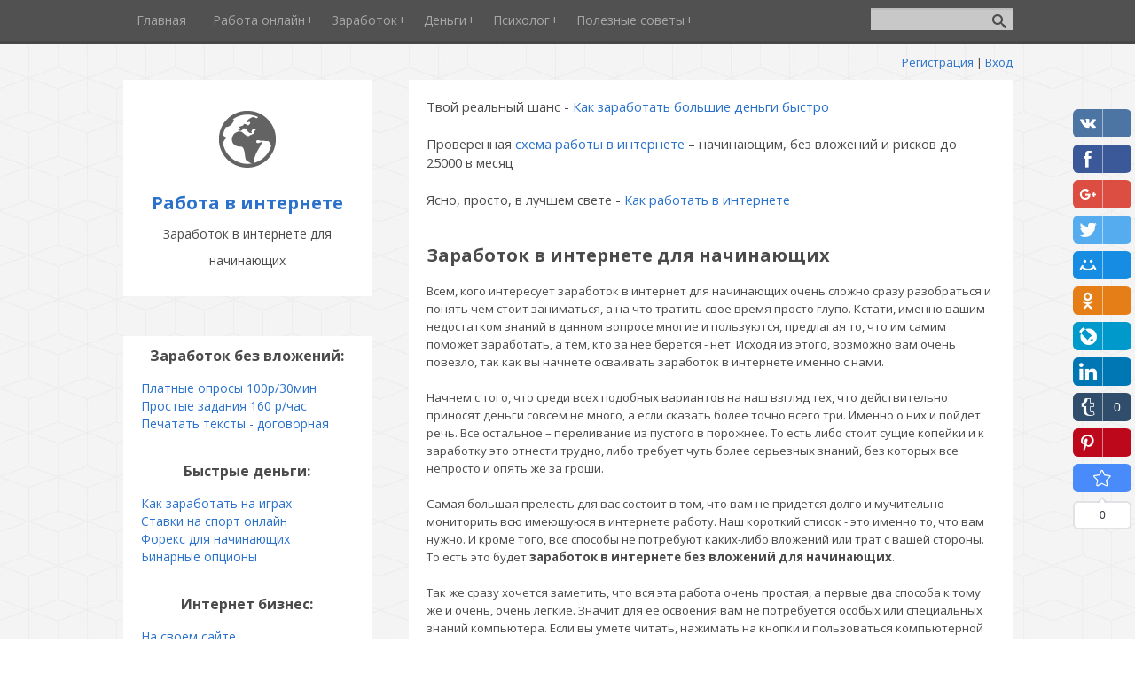

--- FILE ---
content_type: text/html; charset=UTF-8
request_url: http://maham.ru/index/zarabotok_v_internete_dlja_nachinajushhikh/0-354
body_size: 23301
content:
<!DOCTYPE html>
<html>
<head>

	<script type="text/javascript">new Image().src = "//counter.yadro.ru/hit;ucoznet?r"+escape(document.referrer)+(screen&&";s"+screen.width+"*"+screen.height+"*"+(screen.colorDepth||screen.pixelDepth))+";u"+escape(document.URL)+";"+Date.now();</script>
	<script type="text/javascript">new Image().src = "//counter.yadro.ru/hit;ucoz_desktop_ad?r"+escape(document.referrer)+(screen&&";s"+screen.width+"*"+screen.height+"*"+(screen.colorDepth||screen.pixelDepth))+";u"+escape(document.URL)+";"+Date.now();</script>
 <meta charset="utf-8" />
 <meta http-equiv="X-UA-Compatible" content="IE=edge" />
 <meta name="viewport" content="width=device-width, initial-scale=1.0" />
 

 <title>Заработок в интернете  для начинающих - Работа в интернете</title>
 <!--[if lt IE 9]>
 <script type="text/javascript">
 var e = ("header,footer,article,aside,section,nav").split(',');
 for (var i = 0; i < e.length; i++) {
 document.createElement(e[i]);
 }
 </script>
 <![endif]-->
 <link href="//fonts.googleapis.com/css?family=Open+Sans:400italic,400,700&subset=latin,cyrillic" rel="stylesheet" type="text/css" />
 <link rel="stylesheet" href="/.s/src/css/1081.css" />

	<link rel="stylesheet" href="/.s/src/base.min.css?v=051739" />
	<link rel="stylesheet" href="/.s/src/layer7.min.css?v=051739" />

	<script src="/.s/src/jquery-1.12.4.min.js"></script>
	
	<script src="/.s/src/uwnd.min.js?v=051740"></script>
	<script src="//s58.ucoz.net/cgi/uutils.fcg?a=uSD&ca=2&ug=999&isp=0&r=0.78799384418652"></script>
	<link rel="stylesheet" href="/.s/src/ulightbox/ulightbox.min.css" />
	<link rel="stylesheet" href="/.s/src/social.css" />
	<script src="/.s/src/ulightbox/ulightbox.min.js"></script>
	<script>
/* --- UCOZ-JS-DATA --- */
window.uCoz = {"sign":{"7253":"Начать слайд-шоу","5255":"Помощник","7252":"Предыдущий","3125":"Закрыть","5458":"Следующий","7251":"Запрошенный контент не может быть загружен. Пожалуйста, попробуйте позже.","7254":"Изменить размер","7287":"Перейти на страницу с фотографией."},"language":"ru","country":"US","ssid":"107721351413153212372","layerType":7,"uLightboxType":1,"site":{"id":"0maham","domain":"maham.ru","host":"maham.ucoz.ru"},"module":"index"};
/* --- UCOZ-JS-CODE --- */

		function eRateEntry(select, id, a = 65, mod = 'index', mark = +select.value, path = '', ajax, soc) {
			if (mod == 'shop') { path = `/${ id }/edit`; ajax = 2; }
			( !!select ? confirm(select.selectedOptions[0].textContent.trim() + '?') : true )
			&& _uPostForm('', { type:'POST', url:'/' + mod + path, data:{ a, id, mark, mod, ajax, ...soc } });
		}
 function uSocialLogin(t) {
			var params = {"yandex":{"width":870,"height":515},"google":{"height":600,"width":700},"vkontakte":{"height":400,"width":790},"ok":{"height":390,"width":710},"facebook":{"height":520,"width":950}};
			var ref = escape(location.protocol + '//' + ('maham.ru' || location.hostname) + location.pathname + ((location.hash ? ( location.search ? location.search + '&' : '?' ) + 'rnd=' + Date.now() + location.hash : ( location.search || '' ))));
			window.open('/'+t+'?ref='+ref,'conwin','width='+params[t].width+',height='+params[t].height+',status=1,resizable=1,left='+parseInt((screen.availWidth/2)-(params[t].width/2))+',top='+parseInt((screen.availHeight/2)-(params[t].height/2)-20)+'screenX='+parseInt((screen.availWidth/2)-(params[t].width/2))+',screenY='+parseInt((screen.availHeight/2)-(params[t].height/2)-20));
			return false;
		}
		function TelegramAuth(user){
			user['a'] = 9; user['m'] = 'telegram';
			_uPostForm('', {type: 'POST', url: '/index/sub', data: user});
		}
function loginPopupForm(params = {}) { new _uWnd('LF', ' ', -250, -100, { closeonesc:1, resize:1 }, { url:'/index/40' + (params.urlParams ? '?'+params.urlParams : '') }) }
/* --- UCOZ-JS-END --- */
</script>

	<style>.UhideBlock{display:none; }</style>

</head>
<body class="t-body">
<div id="utbr8214" rel="s58"></div>
<!--U1AHEADER1Z-->
<header>
	<div id="top" class="clearfix">
		<div class="t-container">
			
			<div id="show-search" class="show-search"></div>
			<div id="b-search" class="b-search pull-right b-search-min">
				
		<div class="searchForm">
			<form onsubmit="this.sfSbm.disabled=true" method="get" style="margin:0" action="/search/">
				<div align="center" class="schQuery">
					<input type="text" name="q" maxlength="30" size="20" class="queryField" />
				</div>
				<div align="center" class="schBtn">
					<input type="submit" class="searchSbmFl" name="sfSbm" value="Найти" />
				</div>
				<input type="hidden" name="t" value="0">
			</form>
		</div>
			</div>
			
			<div id="show-menu" class="show-menu"></div>
			<nav>
				<!-- <sblock_nmenu> -->
<!-- <bc> --><div id="uNMenuDiv1" class="uMenuV"><ul class="uMenuRoot">
<li><a  href="/" target="_blank"><span>Главная</span></a></li>
<li class="uWithSubmenu"><a  href="/index/rabota_onlajn/0-216" ><span>Работа онлайн</span></a><ul>
<li class="uWithSubmenu"><a  href="/index/platnye_oprosy/0-4" target="_blank"><span>Платные опросы</span></a><ul>
<li><a  href="/index/sajty_platnykh_oprosov_oprosniki_za_dengi/0-24" target="_blank"><span>Сайты платных опросов</span></a></li></ul></li>
<li class="uWithSubmenu"><a  href="/index/kak_zarabotat_v_socialnoj_seti_zarabotok_v_soc_setjakh/0-175" target="_blank"><span>Заработок в соц сетях</span></a><ul>
<li><a  href="http://maham.ru/index/vktagert_sajt_dlja_zarabotka_v_internete/0-474" ><span>ВКтагерт – сайт для заработка в интернете</span></a></li>
<li><a  href="http://maham.ru/index/nakrutka_lajkov_v_odnoklassnikakh_fejsbuk_vkontakte/0-475" ><span>Накрутка лайков</span></a></li></ul></li>
<li class="uWithSubmenu"><a  href="/index/birzhi_kopirajtinga_rabota_kopirajterom/0-5" target="_blank"><span>Работа копирайтером</span></a><ul>
<li><a  href="/index/birzhi_kopirajta_dengi_za_stati/0-27" target="_blank"><span>Биржи копирайта</span></a></li>
<li class="uWithSubmenu"><a  href="/index/chto_takoe_kopirajting/0-431" ><span>Что такое копирайтинг</span></a><ul>
<li><a  href="/index/kak_stat_kopirajterom/0-432" ><span>Как стать копирайтером</span></a></li>
<li><a  href="/index/kak_oformit_portfolio_kak_sozdat_portfolio/0-433" target="_blank"><span>Как оформить портфолио</span></a></li>
<li><a  href="/index/kak_pisat_stati/0-434" ><span>Как писать статьи</span></a></li>
<li><a  href="/index/realno_li_zarabatyvat_v_internete_kak_rabotat_v_internete/0-435" target="_blank"><span>Реально ли зарабатывать в интернете</span></a></li>
<li><a  href="/index/kak_pravilno_pisat_stati/0-436" ><span>Как правильно писать статьи</span></a></li>
<li><a  href="/index/zarabotok_na_statjakh_prodazha_statej_v_internete/0-437" target="_blank"><span>Заработок на статьях</span></a></li></ul></li></ul></li></ul></li>
<li class="uWithSubmenu"><a  href="/index/vidy_i_sposoby_zarabotka_v_internete_rabota_v_seti/0-21" target="_blank"><span>Заработок</span></a><ul>
<li class="uWithSubmenu"><a  href="/index/kak_zarabotat_na_igrakh_v_internete_bez_vlozhenij/0-239" target="_blank"><span>Как заработать на играх</span></a><ul>
<li><a  href="/index/spisok_luchshikh_onlajn_igr_obzor_luchshikh_onlajn_igr/0-124" target="_blank"><span>Список лучших онлайн игр</span></a></li></ul></li>
<li class="uWithSubmenu"><a  href="/index/stavki_na_sport_onlajn/0-187" target="_blank"><span>Ставки на спорт онлайн</span></a><ul>
<li><a  href="/index/luchshaja_bukmekerskaja_kontora/0-186" target="_blank"><span>Лучшая букмекерская контора</span></a></li>
<li><a  href="/index/kak_vyigryvat_na_stavkakh_sportivnye_stavki/0-212" target="_blank"><span>Как выигрывать на ставках</span></a></li>
<li><a  href="/index/kak_obygrat_bukmekerskuju_kontoru/0-213" target="_blank"><span>Как обыграть букмекерскую контору</span></a></li>
<li><a  href="/index/kak_vyigrat_v_bukmekerskoj_kontore/0-204" target="_blank"><span>Как выиграть в букмекерской конторе </span></a></li>
<li><a  href="/index/stavki_na_sport_bukmekerskie_kontory/0-9" target="_blank"><span>Ставки на спорт</span></a></li></ul></li>
<li class="uWithSubmenu"><a  href="/index/kak_zarabatyvat_na_foreks/0-195" target="_blank"><span>Как зарабатывать на форекс</span></a><ul>
<li><a  href="/index/chto_takoe_foreks/0-196" target="_blank"><span>Что такое форекс</span></a></li>
<li><a  href="/index/investirovanie_v_pamm_scheta/0-197" target="_blank"><span>Инвестирование в памм-счета</span></a></li>
<li><a  href="/index/sovetniki_foreks_dlja_malykh_depozitov/0-198" target="_blank"><span>Советники форекс для малых депозитов</span></a></li>
<li><a  href="/index/luchshie_foreks_brokery/0-199" ><span>Лучшие форекс брокеры</span></a></li>
<li><a  href="/index/prognozy_foreks/0-202" ><span>Прогнозы форекс</span></a></li>
<li><a  href="/index/foreks_dlja_nachinajushhikh_besplatnyj_foreks_s_nulja/0-206" target="_blank"><span>Форекс для начинающих</span></a></li>
<li><a  href="/index/sekrety_foreks_kak_zarabatyvat_dengi_na_forekse/0-209" target="_blank"><span>Секреты форекс</span></a></li></ul></li>
<li><a  href="http://maham.ru/index/binarnye_opciony_strategija_torgovlja/0-469" ><span>Бинарные опционы</span></a></li>
<li><a  href="/index/zarabotok_na_sajte/0-16" ><span>Заработок на сайте</span></a></li></ul></li>
<li class="uWithSubmenu"><a  href="/index/chto_takoe_dengi/0-218" ><span>Деньги</span></a><ul>
<li><a  href="/index/gde_khranit_dengi/0-203" ><span>Где хранить деньги</span></a></li>
<li><a  href="/index/kak_sokhranit_svoi_dengi_kak_zastavit_dengi_rabotat/0-207" target="_blank"><span>Как сохранить деньги</span></a></li>
<li><a  href="/index/kuda_luchshe_vlozhit_dengi/0-201" target="_blank"><span>Куда лучше вложить деньги</span></a></li>
<li><a  href="/index/kuda_vygodno_vkladyvat_dengi/0-200" target="_blank"><span>Куда выгодно вкладывать деньги</span></a></li>
<li><a  href="/index/gde_vzjat_kredit/0-413" ><span>Где взять кредит</span></a></li>
<li><a  href="/index/ne_plachu_za_kredit_chto_budet/0-426" ><span>Не плачу за кредит что будет</span></a></li>
<li><a  href="/index/pogashenie_kredita_kak_pogasit_kredit/0-424" ><span>Как погасить кредит</span></a></li>
<li><a  href="http://maham.ru/index/kak_zarabotat_bolshie_dengi_bystro/0-470" ><span>Как заработать большие деньги быстро</span></a></li>
<li><a  href="/index/kak_sehkonomit_dengi_i_semejnyj_bjudzhet/0-61" target="_blank"><span>Как сэкономить деньги</span></a></li>
<li><a  href="/index/kak_nakopit_dengi/0-223" ><span>Как накопить деньги</span></a></li>
<li class="uWithSubmenu"><a  href="/index/gde_vzjat_dengi_na_khaljavu_gde_vzjat_deneg_bezvozmezdno/0-88" target="_blank"><span>Где взять деньги на халяву</span></a><ul>
<li><a  href="/index/besplatnye_podarki_dengi_i_bonusy_za_registraciju_v_internete/0-444" ><span>Бесплатные подарки</span></a></li></ul></li></ul></li>
<li class="uWithSubmenu"><a  href="/index/professionalnyj_psikholog/0-75" target="_blank"><span>Психолог</span></a><ul>
<li class="uWithSubmenu"><a  href="/index/stati_po_psikhologii/0-39" target="_blank"><span>Статьи по психологии</span></a><ul>
<li><a  href="/index/v_chem_smysl_zhizni_cheloveka/0-41" target="_blank"><span>В чем смысл жизни человека</span></a></li>
<li><a  href="/index/kak_stat_schastlivym_i_bogatym/0-40" target="_blank"><span>Как стать счастливым и богатым</span></a></li>
<li><a  href="/index/kak_izmenit_sebja_i_svoju_zhizn_k_luchshemu/0-42" target="_blank"><span>Как изменить себя и свою жизнь к лучшему</span></a></li>
<li><a  href="/index/kak_dobitsja_uspekha_i_zarabotat_dengi/0-36" target="_blank"><span>Как добиться успеха и заработать деньги</span></a></li>
<li><a  href="/index/kak_stat_uverennym_v_sebe_kak_byt_uverennym_v_sebe/0-66" target="_blank"><span>Как стать уверенным</span></a></li>
<li><a  href="/index/kak_izbavitsja_ot_strakhov_i_kompleksov/0-57" target="_blank"><span>Как избавиться от страхов и комплексов</span></a></li>
<li><a  href="/index/konsultacii_psikhologa_psikhologicheskaja_konsultacija/0-67" ><span>Консультации психолога</span></a></li>
<li><a  href="/index/professionalnyj_psikholog/0-75" target="_blank"><span>Профессиональный психолог</span></a></li>
<li><a  href="/index/kak_stat_krasivoj_sekrety_krasoty/0-43" target="_blank"><span>Как стать красивой</span></a></li>
<li><a  href="/index/kak_ponravitsja_parnju_i_vljubit_v_sebja_parnja/0-44" target="_blank"><span>Как понравиться парню</span></a></li>
<li><a  href="/index/kak_i_gde_poznakomitsja_s_parnem/0-56" target="_blank"><span>Как и где познакомиться с парнем</span></a></li>
<li><a  href="/index/kak_i_gde_poznakomitsja_s_devushkoj_i_kak_ponravitsja_devushke/0-64" target="_blank"><span>Как познакомиться с девушкой</span></a></li>
<li><a  href="/index/psikholog_moskva_besplatnaja_pomoshh_psikhologa/0-76" target="_blank"><span>Бесплатная помощь психолога</span></a></li></ul></li>
<li class="uWithSubmenu"><a  href="/index/psikhologicheskie_treningi_treningi_po_psikhologii/0-68" target="_blank"><span>Психологические тренинги</span></a><ul>
<li><a  href="/index/trening_uverennosti_v_sebe/0-69" target="_blank"><span>Тренинг уверенности в себе</span></a></li>
<li><a  href="/index/vospitanie_detej_vospitatelnaja_sistema/0-63" target="_blank"><span>Тренинг по воспитанию детей</span></a></li></ul></li></ul></li>
<li class="uWithSubmenu"><a  href="/index/poleznye_sovety/0-37" target="_blank"><span>Полезные советы</span></a><ul>
<li class="uWithSubmenu"><a  href="/index/zarabotok_v_internete/0-11" target="_blank"><span>Заработок в интернете</span></a><ul>
<li><a  href="/index/rabota_na_foreks_brokery_foreks/0-34" target="_blank"><span>Работа на форекс</span></a></li>
<li><a  href="/index/igry_na_dengi_igry_v_internete/0-7" target="_blank"><span>Игры на деньги</span></a></li>
<li><a  href="/index/rabota_dlja_pensionerov/0-13" ><span>Работа для пенсионеров</span></a></li>
<li><a  href="/index/poker_na_dengi_nauchitsja_igrat_v_poker/0-8" target="_blank"><span>Покер на деньги</span></a></li>
<li><a  href="/index/rabota_dlja_studentov_na_domu_s_gibkim_grafikom/0-14" ><span>Работа для студентов</span></a></li>
<li><a  href="/index/rabota_dlja_invalidov/0-12" ><span>Работа для инвалидов</span></a></li>
<li><a  href="/index/avtoserfing/0-6" target="_blank"><span>Автосерфинг</span></a></li>
<li><a  href="/index/rabota_dlja_shkolnikov/0-15" ><span>Работа для школьников</span></a></li>
<li><a  href="/index/dopolnitelnyj_zarabotok_dopolnitelnyj_dokhod/0-22" target="_blank"><span>Дополнительный заработок</span></a></li>
<li><a  href="/index/zarabotok_v_seti_podrabotka_v_seti/0-23" target="_blank"><span>Заработок в сети</span></a></li>
<li><a  href="/index/uchastie_v_platnykh_oprosakh_za_dengi/0-50" target="_blank"><span>Участие в платных опросах</span></a></li>
<li><a  href="/index/platnye_oprosniki_v_internete_onlajn_oprosy_za_dengi/0-55" target="_blank"><span>Платные опросники</span></a></li>
<li><a  href="/index/nadomnaja_rabota_bez_vlozhenij/0-95" target="_blank"><span>Надомная работа без вложений</span></a></li>
<li><a  href="/index/kuda_pojti_rabotat_kakuju_rabotu_vybrat/0-49" target="_blank"><span>Куда пойти работать</span></a></li>
<li><a  href="/index/kak_zarabotat_dengi_v_internete_zarabotok_cherez_internet/0-28" target="_blank"><span>Как заработать деньги в интернете</span></a></li>
<li><a  href="/index/kak_najti_rabotu_po_dushe_kuda_ustroitsja_na_rabotu/0-74" target="_blank"><span>Как найти работу по душе</span></a></li>
<li><a  href="/index/zarabotok_na_oprosakh_oplachivaemye_oprosy_v_internete/0-54" target="_blank"><span>Заработок на опросах</span></a></li>
<li><a  href="/index/rabota_bez_opyta_rabota_bez_obrazovanija/0-72" target="_blank"><span>Работа без опыта</span></a></li>
<li><a  href="/index/internet_rabota_na_domu/0-93" ><span>Интернет работа на дому</span></a></li>
<li><a  href="/index/oprosy_za_dengi/0-440" ><span>Опросы за деньги</span></a></li>
<li><a  href="/index/igrovye_avtomaty_na_dengi/0-421" ><span>Игровые автоматы на деньги</span></a></li>
<li><a  href="/index/investicii_v_internete/0-35" target="_blank"><span>Инвестиции в интернете</span></a></li>
<li><a  href="/index/zarabotok_na_domu_podrabotka_v_internete/0-45" target="_blank"><span>Заработок на дому</span></a></li>
<li><a  href="/index/rabota_na_kompjutere_zarabotok_za_kompjuterom/0-73" target="_blank"><span>Работа на компьютере</span></a></li>
<li><a  href="/index/rabota_cherez_internet_dengi_v_internete/0-48" target="_blank"><span>Работа через интернет</span></a></li>
<li><a  href="/index/kak_vybrat_professiju_i_specialnost_kak_vybrat_rabotu/0-46" target="_blank"><span>Как выбрать работу</span></a></li>
<li><a  href="/index/rabota_na_domu_nadomnaja_rabota/0-31" target="_blank"><span>Надомная работа</span></a></li>
<li><a  href="/index/stavki_na_boks_stavki_na_khokkej/0-190" target="_blank"><span>Ставки на бокс</span></a></li>
<li><a  href="/index/stati_na_zakaz_zakazat_statju/0-118" target="_blank"><span>Статьи на заказ</span></a></li>
<li><a  href="/index/perspektivnaja_rabota_kak_zarabatyvat_realnye_dengi/0-121" target="_blank"><span>Перспективная работа</span></a></li>
<li><a  href="/index/rabota_po_vykhodnym_podrabotka_v_vykhodnye/0-142" ><span>Работа по выходным</span></a></li>
<li><a  href="/index/kak_zarabotat_na_oprosakh_v_internete_dengi/0-53" target="_blank"><span>Как заработать на опросах</span></a></li>
<li><a  href="/index/zarabotok_na_stavkakh_zarabotok_na_bukmekerskikh_kontorakh/0-188" target="_blank"><span>Заработок на ставках</span></a></li>
<li><a  href="/index/sdelnaja_rabota_1000_rublej_v_den_vykhodnaja_rabota_vykhodnaja_podrabotka/0-143" target="_blank"><span>Сдельная работа</span></a></li>
<li><a  href="/index/internet_rabota_bez_vlozhenij_rabota_v_internete_udalenno/0-99" target="_blank"><span>Интернет работа без вложений</span></a></li>
<li><a  href="/index/vremennaja_rabota_zarabotok_i_podrabotka_dlja_molodykh_mam/0-77" target="_blank"><span>Временная работа</span></a></li>
<li><a  href="/index/podrabotka_na_domu_kak_mozhno_zarabotat_dengi/0-29" target="_blank"><span>Подработка на дому</span></a></li>
<li><a  href="/index/oprosnye_kompanii_platnoe_anketirovanie/0-115" target="_blank"><span>Опросные компании</span></a></li>
<li><a  href="/index/podrabotka_s_ezhednevnoj_oplatoj/0-150" target="_blank"><span>Подработка с ежедневной оплатой</span></a></li>
<li><a  href="/index/rabota_na_sebja/0-151" target="_blank"><span>Работа на себя</span></a></li>
<li><a  href="/index/rabota_s_ezhednevnoj_vyplatoj/0-152" target="_blank"><span>Работа с ежедневной выплатой</span></a></li>
<li><a  href="/index/stavki_na_futbol_onlajn/0-192" target="_blank"><span>Ставки на футбол онлайн</span></a></li>
<li><a  href="/index/kak_zarabotat_ne_vykhodja_iz_doma/0-156" target="_blank"><span>Как заработать не выходя из дома</span></a></li>
<li><a  href="/index/kak_zarabotat_na_klikakh_zarabotok_na_prosmotre_reklamy_v_internete/0-174" target="_blank"><span>Как заработать на кликах</span></a></li>
<li><a  href="/index/kak_zarabatyvat_na_stavkakh_na_sport/0-189" target="_blank"><span>Как зарабатывать на ставках на спорт</span></a></li>
<li><a  href="/index/stavki_na_tennis/0-191" ><span>Ставки на теннис</span></a></li>
<li><a  href="/index/kak_zarabotat_na_forekse_kompanii_foreks/0-205" target="_blank"><span>Как заработать на форекс</span></a></li>
<li><a  href="/index/vygodnoe_vlozhenie_deneg/0-210" target="_blank"><span>Выгодное вложение денег</span></a></li>
<li><a  href="/index/vygodnye_investicii_investicii_v_foreks/0-211" target="_blank"><span>Выгодные инвестиции</span></a></li>
<li><a  href="/index/kak_priumnozhit_dengi_kak_zarabotat_na_kurse_valjut/0-214" target="_blank"><span>Как приумножить деньги</span></a></li>
<li><a  href="/index/obuchenie_foreks/0-215" target="_blank"><span>Обучение форекс</span></a></li>
<li><a  href="/index/legkij_sposob_zarabotat_dengi/0-224" target="_blank"><span>Легкий способ заработать деньги</span></a></li>
<li><a  href="/index/zarabotat_webmoney/0-232" ><span>Заработать webmoney</span></a></li>
<li><a  href="/index/zarabotok_na_igrakh_v_internete/0-233" target="_blank"><span>Заработок на играх в интернете</span></a></li>
<li><a  href="/index/totalizator_onlajn_sportivnyj_totalizator/0-235" target="_blank"><span>Тотализатор онлайн</span></a></li>
<li><a  href="/index/na_chem_mozhno_zarabotat/0-242" ><span>На чем можно заработать</span></a></li>
<li><a  href="/index/zarabotok_v_inete_rabota_v_inete/0-254" target="_blank"><span>Заработок в инете</span></a></li>
<li><a  href="/index/rabota_dlja_zhenshhiny/0-268" ><span>Работа для женщины</span></a></li>
<li><a  href="/index/kak_torgovat_na_foreks/0-284" ><span>Как торговать на форекс</span></a></li>
<li><a  href="/index/rabota_dlja_parnej/0-285" ><span>Работа для парней</span></a></li>
<li><a  href="/index/rabota_na_kompjutere_dlja_nachinajushhikh/0-319" target="_blank"><span>Работа на компьютере для начинающих</span></a></li>
<li><a  href="/index/podrabotka_v_svobodnoe_vremja/0-320" target="_blank"><span>Подработка в свободное время</span></a></li>
<li><a  href="/index/kak_nauchitsja_rabotat_na_kompjutere/0-321" target="_blank"><span>Как научиться работать на компьютере</span></a></li>
<li><a  href="/index/kak_zarabotat_dengi_sidja_doma/0-322" target="_blank"><span>Как заработать деньги сидя дома</span></a></li>
<li><a  href="/index/idei_kak_zarabotat_dengi/0-323" target="_blank"><span>Идеи как заработать деньги</span></a></li>
<li><a class=" uMenuItemA" href="/index/zarabotok_v_internete_dlja_nachinajushhikh/0-354" target="_blank"><span>Заработок в интернете для начинающих</span></a></li>
<li><a  href="/index/rabota_na_leto/0-355" ><span>Работа на лето</span></a></li>
<li><a  href="/index/rabota_doma/0-356" ><span>Работа дома</span></a></li>
<li><a  href="/index/rabota_v_internete_vakansii/0-357" ><span>Работа в интернете вакансии</span></a></li>
<li><a  href="/index/kak_najti_podrabotku/0-358" ><span>Как найти подработку</span></a></li>
<li><a  href="/index/kak_zarabotat_dengi_cherez_internet/0-359" target="_blank"><span>Как заработать деньги через интернет</span></a></li>
<li><a  href="/index/rabota_pensioneram/0-360" ><span>Работа пенсионерам</span></a></li>
<li><a  href="http://maham.ru/index/chtenie_platnoj_ehlektronnoj_pochty_vozmozhnosti_pljusy_i_minusy_dannoj_raboty_v_internete/0-467" ><span>Чтение платной электронной почты</span></a></li>
<li><a  href="/index/rabota_v_internete_dlja_studentov/0-361" target="_blank"><span>Работа в интернете для студентов</span></a></li>
<li><a  href="/index/kuda_pojti_rabotat_bez_obrazovanija/0-362" target="_blank"><span>Куда пойти работать без образования</span></a></li>
<li><a  href="http://maham.ru/index/rabota_respondentom_v_platnykh_issledovatelskikh_marketingovykh_i_sociologicheskikh_oprosakh/0-468" ><span>Работа респондентом</span></a></li>
<li><a  href="/index/kak_ustroitsja_na_rabotu/0-363" ><span>Как устроиться на работу</span></a></li>
<li><a  href="http://maham.ru/index/tekhnologicheskij_progress_novye_vozmozhnosti_dlja_zarabotka/0-466" ><span>Технологический прогресс</span></a></li>
<li><a  href="http://maham.ru/index/rabota_i_podrabotka_v_soc_setjakh/0-476" ><span>Работа и подработка в соц сетях</span></a></li>
<li><a  href="/index/kak_iskat_rabotu/0-364" ><span>Как искать работу</span></a></li>
<li><a  href="/index/dengi_zarabotannye_v_internete/0-438" ><span>Деньги заработанные в интернете</span></a></li>
<li><a  href="/index/kak_zarabotat_dengi_v_internete_bez_vlozhenij/0-439" target="_blank"><span>Как заработать деньги в интернете без вложений</span></a></li>
<li><a  href="/index/bystryj_zarabotok_v_internete/0-456" target="_blank"><span>Быстрый заработок в интернете</span></a></li>
<li><a  href="/index/sar_sistemy_aktivnoj_reklamy/0-10" target="_blank"><span>САР</span></a></li></ul></li>
<li class="uWithSubmenu"><a  href="/index/interesnaja_i_poleznaja_informacija/0-51" target="_blank"><span>Интересная информация</span></a><ul>
<li><a  href="/index/legkie_dengi_khaljavnye_dengi/0-62" target="_blank"><span>Легкие деньги</span></a></li>
<li><a  href="/index/rabota_dlja_vsekh/0-98" ><span>Работа для всех</span></a></li>
<li><a  href="http://maham.ru/index/kak_zarabotat_dengi_na_sajtakh_znakomstv_v_internete/0-472" ><span>Как заработать деньги на сайтах знакомств в интернете</span></a></li>
<li><a  href="/index/podrabotka_v_vechernee_vremja_rabota_vecherom/0-107" target="_blank"><span>Подработка в вечернее время</span></a></li>
<li><a  href="/index/najti_rabotu_na_domu/0-96" ><span>Найти работу на дому</span></a></li>
<li><a  href="/index/kak_zarabotat_500_1000_rublej_v_den/0-100" target="_blank"><span>Как заработать 500 рублей в день</span></a></li>
<li><a  href="/index/populjarnye_i_besplatnye_sajty_znakomstv_v_internete/0-52" target="_blank"><span>Сайты знакомств</span></a></li>
<li><a  href="/index/kak_prozhit_na_500_1000_2000_3000_5000_rublej_v_mesjac/0-103" target="_blank"><span>Как прожить на 5000 рублей в месяц</span></a></li>
<li><a  href="http://maham.ru/index/prodvizhenie_sajtov_v_top/0-477" ><span>Продвижение сайтов в топ</span></a></li>
<li><a  href="/index/kak_nauchitsja_zarabatyvat_rabota_budushhego/0-101" target="_blank"><span>Как научиться зарабатывать</span></a></li>
<li><a  href="/index/kak_ne_tratit_i_sokhranit_dengi_kak_otlozhit_dengi/0-90" target="_blank"><span>Как не тратить деньги</span></a></li>
<li><a  href="/index/kak_stat_samostojatelnym_i_rabotat_na_sebja/0-104" target="_blank"><span>Как работать на себя</span></a></li>
<li><a  href="/index/kak_vstat_na_uchet_na_birzhu_truda_skolko_mozhno_stojat_na_birzhe_truda/0-89" target="_blank"><span>Как встать на учет на биржу труда</span></a></li>
<li><a  href="/index/kak_prozhit_bez_deneg_na_prozhitochnyj_minimum/0-113" target="_blank"><span>Как прожить без денег</span></a></li>
<li><a  href="/index/rabota_i_podrabotka_dlja_beremennykh_zarabotok_v_dekretnom_otpuske/0-81" target="_blank"><span>Работа для беременных</span></a></li>
<li><a  href="/index/tekhnika_ispolnenija_zhelanij/0-350" target="_blank"><span>Техника исполнения желаний</span></a></li>
<li><a  href="/index/posobie_na_rebenka_pri_rozhdenii_rebenka_i_po_ukhodu_za_rebenkom/0-91" target="_blank"><span>Пособие на ребенка</span></a></li>
<li><a  href="/index/razmer_posobija_po_bezrabotice/0-87" target="_blank"><span>Размер пособия по безработице</span></a></li>
<li><a  href="/index/skolko_platjat_na_birzhe_truda_raschet_posobija_po_bezrabotice/0-92" target="_blank"><span>Сколько платят на бирже труда</span></a></li>
<li><a  href="/index/kak_poluchit_subsidii_poluchenie_subsidij/0-119" ><span>Как получить субсидии</span></a></li>
<li><a  href="/index/legkaja_rabota_kak_mne_zarabotat_dengi_za_chas/0-105" target="_blank"><span>Легкая работа</span></a></li>
<li><a  href="/index/novaja_rabota/0-97" ><span>Новая работа</span></a></li>
<li><a  href="/index/prodazha_statej_kak_i_gde_prodat_statju/0-122" target="_blank"><span>Где продать статью</span></a></li>
<li><a  href="/index/kak_privlech_udachu/0-352" ><span>Как привлечь удачу</span></a></li>
<li><a  href="/index/nochnaja_rabota_nochnaja_podrabotka/0-114" target="_blank"><span>Ночная работа</span></a></li>
<li><a  href="/index/prichiny_bednosti_chto_takoe_stabilnost/0-117" target="_blank"><span>Причины бедности</span></a></li>
<li><a  href="/index/posobie_pomoshh_i_vyplaty_bezrabotnym_chto_delat_bezrabotnomu/0-116" target="_blank"><span>Что делать безработному</span></a></li>
<li><a  href="/index/novinki_i_preimushhestva_interneta/0-106" target="_blank"><span>Преимущества интернета</span></a></li>
<li><a  href="/index/polza_interneta_zachem_nuzhen_internet/0-109" target="_blank"><span>Польза интернета</span></a></li>
<li class="uWithSubmenu"><a  href="/index/kupit_parfjumeriju_i_kosmetiku_deshevo_v_internete/0-82" target="_blank"><span>Купить парфюмерию и косметику в интернете</span></a><ul>
<li><a  href="/index/predstaviteli_avon_ehjvon/0-83" target="_blank"><span>Представители Аvon</span></a></li>
<li><a  href="/index/gde_kupit_avon_kak_zakazat_ehjvon_cherez_internet/0-84" target="_blank"><span>Где купить Avon</span></a></li>
<li><a  href="/index/onlajn_katalog_avon_ehjvon_posmotret_katalog_avon_ehjvon/0-85" target="_blank"><span>Онлайн каталог Avon</span></a></li>
<li><a  href="/index/kosmetika_avon_ehjvon_parfjumerija_avon_ehjvon/0-86" target="_blank"><span>Косметика Avon</span></a></li></ul></li>
<li><a  href="/index/kakie_igry_samye_luchshie_vo_chto_stoit_poigrat/0-125" target="_blank"><span>Какие игры самые лучшие</span></a></li>
<li><a  href="/index/onlajn_igra_gde_mozhno_zarabotat_deneg_igry_na_udachu/0-126" target="_blank"><span>Онлайн игра где можно заработать деньги</span></a></li>
<li><a  href="/index/igry_na_logiku_i_igry_myshlenie/0-127" target="_blank"><span>Игры на логику и мышление</span></a></li>
<li><a  href="/index/test_na_intuiciju_kak_proverit_intuiciju/0-128" target="_blank"><span>Как проверить интуицию</span></a></li>
<li><a  href="/index/est_dengi_potratit_dengi/0-129" target="_blank"><span>Как сорвать джек пот</span></a></li>
<li><a  href="/index/samaja_interesnaja_igra_samaja_zakhvatyvajushhaja_igra/0-130" target="_blank"><span>Самая интересная игра</span></a></li>
<li><a  href="/index/kakaja_samaja_luchshaja_onlajn_igra/0-131" target="_blank"><span>Какая самая лучшая онлайн игра</span></a></li>
<li><a  href="/index/test_na_logiku_projti_test_na_logiku/0-132" target="_blank"><span>Тест на логику</span></a></li>
<li><a  href="/index/test_na_udachu_test_na_vezenie/0-133" target="_blank"><span>Тест на удачу</span></a></li>
<li><a  href="/index/chem_zanjatsja_v_svobodnoe_vremja_kak_skorotat_vremja/0-134" target="_blank"><span>Чем заняться в свободное время</span></a></li>
<li><a  href="/index/vyigrat_dengi_dengi_za_igry/0-135" target="_blank"><span>Деньги за игры</span></a></li>
<li><a  href="/index/gde_i_kak_vyigrat_dengi_onlajn/0-136" target="_blank"><span>Как выиграть деньги онлайн</span></a></li>
<li><a  href="/index/igraem_na_dengi_onlajn/0-137" target="_blank"><span>Играем на деньги онлайн</span></a></li>
<li><a  href="/index/igry_na_realnye_dengi_dlja_bogatykh_igrat_po_krupnomu/0-138" target="_blank"><span>Игры на реальные деньги</span></a></li>
<li><a  href="/index/igry_na_um_igry_dlja_umnykh/0-139" target="_blank"><span>Игры для умных</span></a></li>
<li><a  href="/index/krutye_igry_onlajn_igry_dlja_krutykh/0-140" ><span>Крутые игры онлайн</span></a></li>
<li><a  href="/index/nerealnye_igry_neobychnye_igry/0-141" ><span>Нереальные игры</span></a></li>
<li><a  href="/index/smeshnye_igry_onlajn_igry_dlja_nachinajushhikh_novichkov/0-144" target="_blank"><span>Смешные игры онлайн</span></a></li>
<li><a  href="/index/chem_zanjatsja_v_internete_chem_zanjat_sebja/0-145" target="_blank"><span>Чем заняться в интернете</span></a></li>
<li><a  href="/index/birzhi_statej_zakazat_kontent_dlja_sajta/0-146" target="_blank"><span>Заказать контент для сайта</span></a></li>
<li><a  href="/index/vzroslye_igry_onlajn_igry_dlja_muzhchin/0-147" target="_blank"><span>Взрослые игры онлайн</span></a></li>
<li><a  href="/index/igrat_na_dengi_onlajn_v_internete/0-148" target="_blank"><span>Играть на деньги онлайн</span></a></li>
<li><a  href="/index/onlajn_igry_na_logiku_intellektualnye_igry_onlajn/0-149" target="_blank"><span>Онлайн игры на логику</span></a></li>
<li><a  href="/index/pravilnye_igry_sereznye_igry_denezhnye_igry/0-153" target="_blank"><span>Правильные игры</span></a></li>
<li><a  href="/index/khoroshie_igry_onlajn_novye_igry_onlajn/0-154" target="_blank"><span>Хорошие игры онлайн</span></a></li>
<li><a  href="/index/chem_vygodno_zanjatsja_chto_prinosit_pribyl/0-155" target="_blank"><span>Чем выгодно заняться</span></a></li>
<li><a  href="/index/khochu_rabotat_na_sebja/0-157" target="_blank"><span>Хочу работать на себя</span></a></li>
<li><a  href="/index/kak_najti_bogatogo_muzhchinu_kak_najti_bogatogo_muzha/0-158" target="_blank"><span>Как найти богатого мужчину</span></a></li>
<li><a  href="/index/kak_najti_sponsora_gde_najti_sponsora/0-160" target="_blank"><span>Как найти спонсора</span></a></li>
<li><a  href="/index/kak_otdokhnut/0-161" target="_blank"><span>Как отдохнуть</span></a></li>
<li><a  href="/index/kak_rasslabitsja_kak_uspokoitsja/0-162" target="_blank"><span>Как расслабиться</span></a></li>
<li><a  href="/index/ljubov_v_internete/0-163" target="_blank"><span>Любовь в интернете</span></a></li>
<li><a  href="/index/gde_najti_muzha_kak_najti_muzha/0-164" target="_blank"><span>Где найти мужа</span></a></li>
<li><a  href="/index/gde_najti_muzhchinu/0-165" target="_blank"><span>Где найти мужчину</span></a></li>
<li><a  href="/index/kak_vljubit_v_sebja_parnja_po_perepiske/0-166" target="_blank"><span>Как влюбить в себя парня по переписке</span></a></li>
<li><a  href="/index/kak_vyjti_iz_depressii_posle_rasstavanija/0-167" target="_blank"><span>Как выйти из депрессии после расставания</span></a></li>
<li><a  href="/index/kak_zavoevat_serdce_muzhchiny/0-168" target="_blank"><span>Как завоевать сердце мужчины</span></a></li>
<li><a  href="/index/kak_najti_ljubimogo_muzhchinu/0-169" target="_blank"><span>Как найти любимого мужчину</span></a></li>
<li><a  href="/index/kak_najti_ljubov/0-170" ><span>Как найти любовь</span></a></li>
<li><a  href="/index/kak_najti_muzhchinu_svoej_mechty/0-171" target="_blank"><span>Как найти мужчину своей мечты</span></a></li>
<li><a  href="/index/najdu_muzha/0-172" ><span>Найду мужа</span></a></li>
<li><a  href="/index/ustala_ot_odinochestva/0-173" target="_blank"><span>Как не остаться одной</span></a></li>
<li><a  href="/index/kak_vljubit_v_sebja_muzhchinu_na_vsju_zhizn/0-176" target="_blank"><span>Как влюбить в себя мужчину на всю жизнь</span></a></li>
<li><a  href="/index/kak_vljubit_v_sebja_parnja_za_1_den/0-177" target="_blank"><span>Как влюбить в себя парня за 1 день</span></a></li>
<li><a  href="/index/kak_vljubitsja_v_parnja/0-178" target="_blank"><span>Как влюбиться в парня</span></a></li>
<li><a  href="/index/kak_izbavitsja_ot_odinochestva/0-179" target="_blank"><span>Как избавиться от одиночества</span></a></li>
<li><a  href="/index/kak_zarabatyvat_bolshie_dengi/0-181" target="_blank"><span>Как зарабатывать большие деньги</span></a></li>
<li><a  href="/index/kak_podnjat_nastroenie/0-182" ><span>Как поднять настроение</span></a></li>
<li><a  href="/index/kak_prozhit_na_malenkuju_zarplatu_chto_delat_esli_ne_platjat_zarplatu/0-183" target="_blank"><span>Как прожить на маленькую зарплату</span></a></li>
<li><a  href="/index/kak_ubit_vremja/0-184" ><span>Как убить время</span></a></li>
<li><a  href="/index/futbolnye_prognozy_prognoz_futbolnykh_matchej/0-193" target="_blank"><span>Футбольные прогнозы</span></a></li>
<li><a  href="/index/futbolnye_stavki/0-194" ><span>Футбольные ставки</span></a></li>
<li><a  href="/index/chto_delat_esli_net_deneg/0-217" target="_blank"><span>Что делать если нет денег</span></a></li>
<li><a  href="/index/besplatnye_dengi/0-219" ><span>Бесплатные деньги</span></a></li>
<li><a  href="/index/bystryj_sposob_zarabotat_deneg/0-220" target="_blank"><span>Быстрый способ заработать денег</span></a></li>
<li><a  href="/index/kak_najti_klad/0-222" ><span>Как найти клад</span></a></li>
<li><a  href="/index/totalizator_futbol_kak_zarabotat_na_futbole/0-225" target="_blank"><span>Тотализатор футбол</span></a></li>
<li><a  href="/index/ehto_dolzhen_znat_kazhdyj/0-228" ><span>Это должен знать каждый</span></a></li>
<li><a  href="/index/gde_najti_dengi/0-229" ><span>Где найти деньги</span></a></li>
<li><a  href="/index/dengi_vsem/0-230" ><span>Деньги всем</span></a></li>
<li><a  href="/index/dengi_na_igrakh_rabota_na_igrakh/0-231" target="_blank"><span>Деньги на играх</span></a></li>
<li><a  href="/index/kursy_foreks/0-234" ><span>Курсы Форекс</span></a></li>
<li><a  href="/index/mozhno_li_zarabotat_v_internete_kak_zarabotat_v_inete/0-240" ><span>Можно ли заработать в интернете</span></a></li>
<li><a  href="/index/kak_zarabotat_dengi_doma/0-241" target="_blank"><span>Как заработать деньги дома</span></a></li>
<li><a  href="/index/poigrat_v_igry_onalajn/0-243" ><span>Поиграть в игры оналайн</span></a></li>
<li><a  href="/index/khochu_zarabotat_v_internete/0-244" target="_blank"><span>Хочу заработать в интернете</span></a></li>
<li><a  href="/index/khochu_zarabotat_dengi/0-245" ><span>Хочу заработать деньги</span></a></li>
<li><a  href="/index/kak_zarabotat_dengi_studentu/0-249" target="_blank"><span>Как заработать деньги студенту</span></a></li>
<li><a  href="/index/chem_zanjatsja_v_otpuske/0-250" ><span>Чем заняться в отпуске</span></a></li>
<li><a  href="/index/chto_v_zhizni_vazhnoe_samoe_vazhnoe_v_zhizni/0-251" target="_blank"><span>Что в жизни важное</span></a></li>
<li><a  href="/index/chto_delat_v_internete_kogda_skuchno/0-277" target="_blank"><span>Что делать в интернете когда скучно</span></a></li>
<li><a  href="/index/chto_v_zhizni_glavnoe_samoe_glavnoe_v_zhizni/0-252" target="_blank"><span>Самое главное в жизни</span></a></li>
<li><a  href="/index/ja_ehkstrasens/0-253" ><span>Я экстрасенс</span></a></li>
<li><a  href="/index/nadoelo_rabotat/0-255" ><span>Надоело работать</span></a></li>
<li><a  href="/index/chem_by_zanjatsja/0-256" ><span>Чем бы заняться</span></a></li>
<li><a  href="/index/chem_mozhno_zanjatsja_v_internete/0-276" ><span>Чем можно заняться в интернете</span></a></li>
<li><a  href="/index/chem_zanjatsja_doma/0-257" ><span>Чем заняться дома</span></a></li>
<li><a  href="/index/chto_delat_v_internete/0-258" ><span>Что делать в интернете</span></a></li>
<li><a  href="/index/otzyvy_o_forekse/0-260" ><span>Отзывы о форексе</span></a></li>
<li><a  href="/index/forex_otzyvy_otzyvy_o_forex/0-259" target="_blank"><span>Forex отзывы</span></a></li>
<li><a  href="/index/alpari_otzyvy/0-261" ><span>Альпари отзывы</span></a></li>
<li><a  href="/index/deneg_net_chto_delat/0-262" ><span>Денег нет что делать</span></a></li>
<li><a  href="/index/chto_delat_doma_kogda_skuchno/0-287" target="_blank"><span>Что делать дома когда скучно</span></a></li>
<li><a  href="/index/kak_otdokhnut_bez_deneg/0-263" ><span>Как отдохнуть без денег</span></a></li>
<li><a  href="/index/vse_o_foreks/0-269" ><span>Все о форекс</span></a></li>
<li><a  href="/index/muzhskaja_rabota/0-270" ><span>Мужская работа</span></a></li>
<li><a  href="/index/schastlivyj_den/0-271" ><span>Счастливый день</span></a></li>
<li><a  href="/index/torgovlja_na_foreks/0-272" ><span>Торговля на форекс</span></a></li>
<li><a  href="/index/chem_zanjatsja_vecherom/0-273" ><span>Чем заняться вечером</span></a></li>
<li><a  href="/index/interesnaja_rabota/0-274" ><span>Интересная работа</span></a></li>
<li><a  href="/index/udachnyj_den/0-275" ><span>Удачный день</span></a></li>
<li><a  href="/index/chto_delat_esli_mne_skuchno/0-278" target="_blank"><span>Что делать если мне скучно</span></a></li>
<li><a  href="/index/igry_na_dengi_onlajn/0-279" ><span>Игры на деньги онлайн</span></a></li>
<li><a  href="/index/kak_provesti_vremja/0-280" ><span>Как провести время</span></a></li>
<li><a  href="/index/kak_uekhat_zhit_za_granicu/0-281" target="_blank"><span>Как уехать жить за границу</span></a></li>
<li><a  href="/index/rabota_dlja_muzhchiny/0-282" ><span>Работа для мужчины</span></a></li>
<li><a  href="/index/u_menja_net_deneg/0-283" ><span>У меня нет денег</span></a></li>
<li><a  href="/index/ne_vezet_v_ljubvi/0-286" ><span>Не везет в любви</span></a></li>
<li><a  href="/index/chto_delat_kogda_skuchno/0-288" target="_blank"><span>Что делать когда скучно</span></a></li>
<li><a  href="/index/kak_izmenit_zhizn_k_luchshemu/0-289" target="_blank"><span>Как изменит жизнь к лучшему</span></a></li>
<li><a  href="/index/kak_otdokhnut/0-290" ><span>Как отдохнуть</span></a></li>
<li><a  href="/index/net_nastroenija_chto_delat/0-311" target="_blank"><span>Нет настроения что делать</span></a></li>
<li><a  href="/index/kak_rabotat_na_foreks/0-291" ><span>Как работать на форекс</span></a></li>
<li><a  href="/index/chto_delat_esli_net_nastroenija_chto_delat_esli_plokhoe_nastroenie/0-309" target="_blank"><span>Что делать если нет настроения</span></a></li>
<li><a  href="/index/krizis_zakonchilsja/0-292" ><span>Кризис закончился</span></a></li>
<li><a  href="/index/mne_nechego_delat/0-293" ><span>Мне нечего делать</span></a></li>
<li><a  href="/index/simvoly_udachi/0-297" ><span>Символы удачи</span></a></li>
<li><a  href="/index/chto_delat_esli_skuchno/0-299" ><span>Что делать если скучно</span></a></li>
<li><a  href="/index/khochu_otdokhnut/0-301" ><span>Хочу отдохнуть</span></a></li>
<li><a  href="/index/magija_deneg/0-304" ><span>Магия денег</span></a></li>
<li><a  href="/index/chto_delat_esli_skuchno_doma/0-305" target="_blank"><span>Что делать если скучно дома</span></a></li>
<li><a  href="/index/plokhoe_nastroenie_chto_delat/0-310" target="_blank"><span>Плохое настроение что делать</span></a></li>
<li><a  href="/index/kak_ponravitsja_muzhchinam/0-312" target="_blank"><span>Как понравиться мужчинам</span></a></li>
<li><a  href="/index/i_skuchno_i_grustno/0-313" ><span>И скучно и грустно</span></a></li>
<li><a  href="/index/skuchno_chto_delat/0-314" ><span>Скучно что делать</span></a></li>
<li><a  href="/index/krupnyj_vyigrysh/0-315" ><span>Крупный выигрыш</span></a></li>
<li><a  href="/index/kak_snjat_stress/0-316" ><span>Как снять стресс</span></a></li>
<li><a  href="/index/kak_sdelat_dengi/0-317" ><span>Как сделать деньги</span></a></li>
<li><a  href="/index/kak_nachat_novuju_zhizn/0-318" ><span>Как начать новую жизнь</span></a></li>
<li><a  href="/index/samoe_interesnoe_v_seti_internet/0-324" target="_blank"><span>Самое интересное в сети интернет</span></a></li>
<li><a  href="/index/kak_otkryt_svoe_delo_s_nulja/0-325" target="_blank"><span>Как открыть свое дело с нуля</span></a></li>
<li><a  href="/index/kak_legko_zarabotat_dengi/0-326" target="_blank"><span>Как легко заработать деньги</span></a></li>
<li><a  href="/index/zarabotok_v_internete_realno/0-327" target="_blank"><span>Заработок в интернете реально</span></a></li>
<li><a  href="/index/gde_zarabotat_v_internete/0-328" target="_blank"><span>Где заработать в интернете</span></a></li>
<li><a  href="/index/spisok_interesnykh_sajtov/0-329" target="_blank"><span>Список интересных сайтов</span></a></li>
<li><a  href="/index/svoe_delo/0-330" ><span>Свое дело</span></a></li>
<li><a  href="/index/rabota_s_kompjuterom_dlja_nachinajushhikh/0-331" target="_blank"><span>Работа с компьютером для начинающих</span></a></li>
<li><a  href="/index/rabota_v_internete_otzyvy_otzyvy_o_rabote_v_internete/0-332" target="_blank"><span>Работа в интернете отзывы</span></a></li>
<li><a  href="/index/interesnye_sajty_v_internete/0-333" target="_blank"><span>Интересные сайты в интернете</span></a></li>
<li><a  href="/index/otkryt_svoe_delo/0-334" ><span>Открыть свое дело</span></a></li>
<li><a  href="/index/kak_stat_uspeshnym_chelovekom/0-335" target="_blank"><span>Как стать успешным человеком</span></a></li>
<li><a  href="/index/kak_delat_dengi/0-336" ><span>Как делать деньги</span></a></li>
<li><a  href="/index/ispolnenie_zhelanij/0-337" ><span>Исполнение желаний</span></a></li>
<li><a  href="/index/interesnoe_v_seti/0-338" ><span>Интересное в сети</span></a></li>
<li><a  href="/index/rabota_na_domu_otzyvy_otzyvy_o_rabote_na_domu/0-339" target="_blank"><span>Работа на дому отзывы</span></a></li>
<li><a  href="/index/kompjuter_dlja_nachinajushhikh/0-340" target="_blank"><span>Компьютер для начинающих</span></a></li>
<li><a  href="/index/kak_otkryt_svoe_delo/0-341" ><span>Как открыть свое дело</span></a></li>
<li><a  href="/index/igrovye_sajty/0-422" ><span>Игровые сайты</span></a></li>
<li><a  href="/index/ispolnenie_zhelanij_onlajn/0-342" target="_blank"><span>Исполнение желаний онлайн</span></a></li>
<li><a  href="/index/internet_dlja_chajnikov_pk_dlja_chajnikov/0-343" ><span>Интернет для чайников</span></a></li>
<li><a  href="/index/chto_novogo_v_internete_novoe_v_internete/0-344" ><span>Что нового в интернете</span></a></li>
<li><a  href="/index/samoe_interesnoe_v_internete/0-345" target="_blank"><span>Самое интересное в интернете</span></a></li>
<li><a  href="/index/platnye_oprosy_otzyvy_otzyvy_o_platnykh_oprosakh/0-346" ><span>Платные опросы отзывы</span></a></li>
<li><a  href="/index/kak_nachat_svoe_delo/0-347" ><span>Как начать свое дело</span></a></li>
<li><a  href="/index/poluchit_kredit_bystro/0-415" ><span>Получить кредит быстро</span></a></li>
<li><a  href="/index/zarabotok_v_internete_otzyvy/0-348" target="_blank"><span>Заработок в интернете отзывы</span></a></li>
<li><a  href="/index/kompjuternye_igry/0-430" ><span>Компьютерные игры</span></a></li>
<li><a  href="/index/kompjuter_dlja_chajnikov/0-365" ><span>Компьютер для чайников</span></a></li>
<li><a  href="/index/kak_najti_smysl_zhizni/0-366" ><span>Как найти смысл жизни</span></a></li>
<li><a  href="/index/kak_najti_sebja_v_ehtoj_zhizni/0-367" target="_blank"><span>Как найти себя в этой жизни</span></a></li>
<li><a  href="/index/chto_delat_esli_nechego_delat/0-368" target="_blank"><span>Что делать если нечего делать</span></a></li>
<li><a  href="/index/rabota_na_vykhodnye_dni/0-369" ><span>Работа на выходные дни</span></a></li>
<li><a  href="/index/onlajn_biznes/0-370" ><span>Онлайн бизнес</span></a></li>
<li><a  href="/index/logicheskie_igry_onlajn/0-371" ><span>Логические игры онлайн</span></a></li>
<li><a  href="/index/ishhu_rabotu/0-372" ><span>Ищу работу</span></a></li>
<li><a  href="/index/biznes_v_internete/0-373" ><span>Бизнес в интернете</span></a></li>
<li><a  href="/index/dengi_v_kredit/0-414" ><span>Деньги в кредит</span></a></li>
<li><a  href="/index/kak_najti_sebja_v_zhizni/0-416" ><span>Как найти себя в жизни</span></a></li>
<li><a  href="/index/pravila_zhizni/0-417" ><span>Правила жизни</span></a></li>
<li><a  href="/index/novye_azartnye_igrovye_avtomaty/0-418" ><span>Азартные игровые автоматы</span></a></li>
<li><a  href="/index/kak_stat_umnym_chelovekom/0-419" target="_blank"><span>Как стать умным человеком</span></a></li>
<li><a  href="/index/grin_karta/0-427" ><span>Грин Карта</span></a></li>
<li><a  href="/index/igrovye_avtomaty_onlajn/0-429" target="_blank"><span>Игровые автоматы онлайн</span></a></li>
<li><a  href="/index/kak_vyigrat_v_kazino_million/0-441" target="_blank"><span>Как выиграть в казино миллион</span></a></li>
<li><a  href="/index/internet_kazino_na_dengi/0-442" target="_blank"><span>Интернет казино на деньги</span></a></li>
<li><a  href="/index/luchshie_kompjuternye_igry/0-446" target="_blank"><span>Лучшие компьютерные игры</span></a></li>
<li><a  href="/index/novye_kompjuternye_igry/0-447" ><span>Новые компьютерные игры</span></a></li>
<li><a  href="/index/sajty_s_igrami/0-448" ><span>Сайты с играми</span></a></li>
<li><a  href="/index/besplatnye_objavlenija_o_rabote_ishhu_rabotu/0-452" ><span>Бесплатные объявления о работе</span></a></li>
<li><a  href="http://maham.ru/index/kompjuternaja_gramotnost_pri_ustrojstve_na_rabotu/0-471" ><span>Компьютерная грамотность при устройстве на работу</span></a></li>
<li><a  href="http://maham.ru/index/sobesedovanie_na_priem_na_rabotu/0-473" ><span>Собеседование на прием на работу</span></a></li></ul></li>
<li><a  href="/index/sovety_psikhologa/0-38" target="_blank"><span>Советы психолога</span></a></li>
<li><a  href="/index/kak_nuzhno_pravilno_zhit_strategija_uspekha/0-79" target="_blank"><span>Как нужно правильно жить</span></a></li>
<li><a  href="/index/kak_prozhit_na_50_100_rublej_v_den_i_ne_rabotat/0-60" target="_blank"><span>Как прожить на 100 рублей в день</span></a></li>
<li><a  href="/index/kak_zarabotat_na_kvartiru_gde_vzjat_deneg_na_kvartiru/0-71" target="_blank"><span>Как заработать на квартиру</span></a></li>
<li><a  href="/index/kuda_potratit_dengi_kak_pravilno_tratit_dengi/0-80" target="_blank"><span>Куда потратить деньги</span></a></li>
<li><a  href="/index/kuda_pojti_rabotat_bez_opyta/0-94" target="_blank"><span>Куда пойти работать без опыта</span></a></li>
<li><a  href="/index/kak_primanit_i_pojmat_udachu_ili_kak_stat_udachlivym/0-78" target="_blank"><span>Как поймать удачу</span></a></li>
<li><a  href="/index/uvolili_s_raboty_ne_mogu_ustroitsja_na_rabotu/0-110" target="_blank"><span>Если уволили с работы</span></a></li>
<li><a  href="/index/poisk_raboty_na_domu_najti_rabotu_v_internete/0-108" target="_blank"><span>Поиск работы на дому</span></a></li>
<li><a  href="/index/kak_prozhit_na_500_1000_rublej_v_nedelju/0-102" target="_blank"><span>Как прожить на 500 рублей в неделю</span></a></li>
<li><a  href="/index/chem_zanjatsja_i_chto_delat_pensioneru_na_pensii_subsidii_pensioneram/0-123" target="_blank"><span>Чем заняться на пенсии</span></a></li>
<li><a  href="/index/kak_zarabatyvat_bolshe_deneg/0-180" target="_blank"><span>Как зарабатывать больше денег</span></a></li>
<li><a  href="/index/kak_upravljat_muzhchinoj_kak_manipulirovat_muzhchinoj/0-185" target="_blank"><span>Как управлять мужчиной</span></a></li>
<li><a  href="/index/kak_prozhit_na_10000_20000_rublej_v_mesjac/0-120" target="_blank"><span>Как прожить на 10000 рублей в месяц</span></a></li>
<li><a  href="/index/kuda_investirovat_dengi/0-208" target="_blank"><span>Куда инвестировать деньги</span></a></li>
<li><a  href="/index/kak_vygodno_vlozhit_dengi/0-221" target="_blank"><span>Как выгодно вложить деньги</span></a></li>
<li><a  href="/index/chto_delat_esli_net_raboty/0-226" target="_blank"><span>Что делать если не работы</span></a></li>
<li><a  href="/index/chto_delat_kogda_nechego_delat/0-227" target="_blank"><span>Что делать когда нечего делать</span></a></li>
<li><a  href="/index/chem_zanjatsja_v_svobodnoe_vremja/0-236" target="_blank"><span>Чем заняться в свободное время</span></a></li>
<li><a  href="/index/chem_zanjatsja_na_rabote_chem_zanjat_sebja_na_rabote/0-237" target="_blank"><span>Чем заняться на работе</span></a></li>
<li><a  href="/index/chto_delat_kogda_vse_nadoelo/0-238" target="_blank"><span>Что делать когда все надоело</span></a></li>
<li><a  href="/index/skuchno_chem_zanjatsja/0-246" ><span>Скучно чем заняться</span></a></li>
<li><a  href="/index/chem_zanjatsja_vo_vremja_beremennosti/0-247" target="_blank"><span>Чем заняться во время беременности</span></a></li>
<li><a  href="/index/chem_zanjatsja_segodnja_chem_zanjat_sebja_doma/0-248" target="_blank"><span>Чем заняться сегодня</span></a></li>
<li><a  href="/index/kuda_pojti_rabotat_bez_obrazovanija/0-264" target="_blank"><span>Куда пойти работать без образования</span></a></li>
<li><a  href="/index/mne_skuchno_chto_mne_delat/0-265" target="_blank"><span>Мне скучно что мне делать</span></a></li>
<li><a  href="/index/chem_zanjatsja_v_dekretnom_otpuske/0-266" target="_blank"><span>Чем заняться в декретном отпуске</span></a></li>
<li><a  href="/index/chem_zanjatsja_zimoj_i_chem_zanjatsja_letom/0-267" target="_blank"><span>Чем заняться зимой</span></a></li>
<li><a  href="/index/chto_delat_esli_ja_dura/0-294" ><span>Что делать если я дура</span></a></li>
<li><a  href="/index/chem_sebja_zanjat/0-295" ><span>Чем себя занять</span></a></li>
<li><a  href="/index/chem_zanjatsja_na_vykhodnykh/0-296" target="_blank"><span>Чем заняться на выходных</span></a></li>
<li><a  href="/index/kak_najti_sebja_v_professii/0-298" target="_blank"><span>Как найти себя в профессии</span></a></li>
<li><a  href="/index/chem_zanjatsja_v_vykhodnye/0-300" ><span>Чем заняться в выходные</span></a></li>
<li><a  href="/index/nechem_platit_kredit_chto_delat/0-428" ><span>Нечем платить кредит что делать</span></a></li>
<li><a  href="/index/kak_podnjat_sebe_nastroenie/0-302" target="_blank"><span>Как поднять себе настроение</span></a></li>
<li><a  href="/index/kak_zarabotat_bystrye_dengi/0-303" target="_blank"><span>Как заработать быстрые деньги</span></a></li>
<li><a  href="/index/chto_delat_esli_grustno/0-306" ><span>Что делать если грустно</span></a></li>
<li><a  href="/index/chem_zanjatsja_kogda_nechego_delat/0-307" target="_blank"><span>Чем заняться когда нечего делать</span></a></li>
<li><a  href="/index/kak_uluchshit_nastroenie/0-308" ><span>Как улучшить настроение</span></a></li>
<li><a  href="/index/tekhnologija_ispolnenija_zhelanija/0-349" target="_blank"><span>Технология исполнения желания</span></a></li>
<li><a  href="/index/kak_privlech_udachu_i_dengi/0-351" target="_blank"><span>Как привлечь удачу и деньги</span></a></li>
<li><a  href="/index/kak_pobedit_len/0-353" ><span>Как победить лень</span></a></li>
<li><a  href="/index/kak_zagadat_zhelanie_chto_by_ono_ispolnilos/0-423" target="_blank"><span>Как загадать желание что бы оно исполнилось</span></a></li>
<li><a  href="/index/kak_izbavitsja_ot_kredita_kak_zakryt_kredit/0-425" ><span>Как избавиться от кредита</span></a></li>
<li><a  href="/index/kak_mozhno_zarabatyvat_v_internete/0-443" ><span>Как можно зарабатывать в интернете</span></a></li>
<li><a  href="/index/kak_kupit_kvartiru_kak_nakopit_na_kvartiru/0-445" ><span>Как купить квартиру</span></a></li>
<li><a  href="/index/kak_proverit_unikalnost_teksta_onlajn/0-449" ><span>Как проверить уникальность текста</span></a></li>
<li><a  href="/index/proverka_unikalnosti_teksta_onlajn/0-450" target="_blank"><span>Проверка уникальности текста онлайн</span></a></li>
<li><a  href="/index/ishhu_rabotu_na_domu_ili_podrabotku_v_internete_onlajn/0-451" ><span>Ищу работу на дому</span></a></li>
<li><a  href="/index/svoj_biznes_onlajn_kak_nauchitsja_rabotat_na_sebja_v_internete/0-454" ><span>Свой бизнес онлайн</span></a></li>
<li><a  href="/index/kak_ocharovat_muzhchinu_kak_zavoevat_muzhchinu/0-455" target="_blank"><span>Как очаровать мужчину</span></a></li>
<li><a  href="/index/kak_najti_cel_v_zhizni_kak_dobitsja_celi/0-457" ><span>Как найти цель в жизни</span></a></li></ul></li></ul></div><!-- </bc> -->
<!-- </sblock_nmenu> -->
			</nav>
		</div>
	</div>
	<div class="b-usermenu t-container">
		
		<a title="Регистрация" href="/register"><!--<s3089>-->Регистрация<!--</s>--></a> | <a title="Вход" href="javascript:;" rel="nofollow" onclick="loginPopupForm(); return false;"><!--<s3087>-->Вход<!--</s>--></a>
		
	</div>
</header>
<!--/U1AHEADER1Z-->
<div class="b-main t-container clearfix">
 <!-- <middle> -->
 <div class="b-logo b-white">
 <a title="Главная" href="http://maham.ru/"><img class="logo-img" src="/.s/t/1081/logo-img.png" alt="работа в интернете"/></a>
 <div class="site-title"><!-- <logo> --><a href="http://maham.ru/" target="_blank">Работа в интернете</a><!-- </logo> --></div>
 <div class="site-slogan">Заработок в интернете  для начинающих</div>
 </div>
 <div class="b-maincontent b-white" role="main">
 <!--U1PROMO1Z--><!--/U1PROMO1Z-->
 <div class="content-padding">
 <!-- <body> -->
<span style="font-size:11pt">Твой реальный шанс - <a href="http://maham.ru/index/kak_zarabotat_bolshie_dengi_bystro/0-470" target="_blank">Как заработать большие деньги быстро</a><BR><BR> 
Проверенная <a href="http://maham.ru/index/realno_li_zarabatyvat_v_internete_kak_rabotat_v_internete/0-435" target="_blank">схема работы в интернете</a> – начинающим, без вложений и рисков до 25000 в месяц<BR><BR>
Ясно, просто, в лучшем свете - <a href="http://maham.ru" target="_blank">Как работать в интернете</a><BR><BR></span>
 <div class="page-content-wrapper"><div id="nativeroll_video_cont" style="display:none;"></div><meta name="description" content="Заработок в интернете для начинающих, без вложений и опыта, дополнительный доход в свободное время. Опросы за деньги, задания в соц. сетях, работа копирайтером." />
<span style="font-size:10pt">
<h2>Заработок в интернете для начинающих</h2>
 
Всем, кого интересует заработок в интернет для начинающих очень сложно сразу разобраться и понять чем стоит заниматься, а на что тратить свое время просто глупо. Кстати, именно вашим недостатком знаний в данном вопросе многие и пользуются, предлагая то, что им самим поможет заработать, а тем, кто за нее берется - нет. Исходя из этого, возможно вам очень повезло, так как вы начнете осваивать заработок в интернете именно с нами. <BR> <BR>
 Начнем с того, что среди всех подобных вариантов на наш взгляд тех, что действительно приносят деньги совсем не много, а если сказать более точно всего три. Именно о них и пойдет речь. Все остальное – переливание из пустого в порожнее. То есть либо стоит сущие копейки и к заработку это отнести трудно, либо требует чуть более серьезных знаний, без которых все непросто и опять же за гроши. <BR> <BR>
 Самая большая прелесть для вас состоит в том, что вам не придется долго и мучительно мониторить всю имеющуюся в интернете работу. Наш короткий список - это именно то, что вам нужно. И кроме того, все способы не потребуют каких-либо вложений или трат с вашей стороны. То есть это будет <b>заработок в интернете без вложений для начинающих</b>.<BR> <BR>
 Так же сразу хочется заметить, что вся эта работа очень простая, а первые два способа к тому же и очень, очень легкие. Значит для ее освоения вам не потребуется особых или специальных знаний компьютера. Если вы умете читать, нажимать на кнопки и пользоваться компьютерной мышкой, то даже этих знаний вам будет вполне предостаточно, по крайней мере на первых порах. Даже обучение сводится к банальному прочтению инструкции к действию. Сразу за этим можно приступить к работе. Оплачиваться будут даже самые мелкие заказы, так что убедиться, что все по чесноку и получить первые деньги за некоторую работу, вы сможете уже сегодня, хотя кое-где придется подождать, пока не наберется минимальная сумма для вывода. А теперь поехали! <BR> <BR>

<h3><strong>Заработок в интернете без вложений для начинающих</strong></h3>

 1. Платные опросы. Если очень коротко, то вся работа сводиться к участию в заполнении опросов и анкет прямо через интернет. Именно за это вам и будут платить. В зависимости от длины и сложности опроса, оплата в среднем колеблется от 30 до 70 рублей. Очень простая и легкая работа. Начать стоит именно с нее. Получить исчерпывающую информацию и приступить к выполнению вы можете на странице <BR> <BR>
<a href="http://maham.ru/index/platnye_oprosy_oprosy_za_dengi_v_moskve/0-4" target="_blank"><b>Платные опросы</b></a><BR> <BR> 
2. Заработок в социальной сети. Тоже очень прекрасный, легкий и простой заработок в интернете без вложений для начинающих. Работа сводится к выполнению самых простых заданий, а единственное необходимое условие – регистрация в социальных сетях. Цена вопроса от 40 до 180-200 р/час. Здесь все будет зависеть от вашей сноровки и желания. Обязательно попробуйте - не пожалеете. Вся информация на странице<BR> <BR>
<a href="http://maham.ru/index/kak_zarabotat_s_socialnoj_seti_zarabotok_v_soc_setjakh/0-175" target="_blank"><b>Как заработать с социальной сети</b></a><BR> <BR> 
3. Ну и последнее в нашем списке заработок в интернете без вложений для начинающих – работа копирайтером. Настоящая, серьезная и перспективная работа. Здесь предстоит много печатать. Есть большое количество заказов для новичков, с которыми справиться каждый человек. Но если знать пару тонкостей и нюансов, даже новичок готов будет выполнять и более сложную работу. Зарабатывать можно много, если конечно не лениться и не филонить. <BR> <BR>
Узнать подробно о всех тонкостях и размере оплаты, а также получить всю необходимую информацию и приступить к работе вы сможете на странице<BR> <BR>
<a href="http://maham.ru/index/birzhi_kopirajtinga_rabota_kopirajterom/0-5" target="_blank"><b>Работа копирайтером</b></a><BR> <BR> 


 И еще! Весь предложенный нами заработок в интернете без вложений для начинающих можно и даже нужно комбинировать. Тогда и зарабатывать можно больше и уставать от однообразия работы не будете! Удачи!<BR> <BR>
 
Читайте так же другие популярные статьи и страницы сайта<BR> <BR>
<a href="http://maham.ru/index/stati_po_psikhologii/0-39" target="_blank"><b>Статьи по психологии</b></a><BR><BR>
<a href="http://maham.ru/index/kuda_luchshe_vlozhit_dengi/0-201" target="_blank"><b>Куда лучше вложить деньги</b></a><BR> <BR>
<a href="http://maham.ru/index/kak_zarabatyvat_na_foreks/0-195" target="_blank"><b>Как зарабатывать на форекс</b></a><BR> <BR> 

Заработок в интернете для начинающих – твое право на самостоятельную и достойную жизнь!
<BR> <BR>

</span>
		<script>
			var container = document.getElementById('nativeroll_video_cont');

			if (container) {
				var parent = container.parentElement;

				if (parent) {
					const wrapper = document.createElement('div');
					wrapper.classList.add('js-teasers-wrapper');

					parent.insertBefore(wrapper, container.nextSibling);
				}
			}
		</script>
	</div>
 <BR><BR>
 <span style="font-size:10pt"><u>Уникальные предложения:</u><BR><BR> 
<a href="http://maham.ru/publ/zarabotok_v_internete_bez_vlozhenij/zarabotok_bez_vlozhenij/zarabotok_i_podrabotka_v_internete_bez_vlozhenij/2-1-0-4" target="_blank">Подработка для всех</a>, с ежедневной оплатой – 30-90 минут в день, до 10 тысяч рублей ежемесячно!<BR><BR>
Твой уникальный шанс - <a href="http://maham.ru/index/kak_najti_ljubov/0-170" target="_blank">как найти любовь</a><BR><BR>
Заставь свои деньги работать - <a href="http://maham.ru/index/kuda_luchshe_vlozhit_dengi/0-201" target="_blank">куда лучше вложить деньги</a><BR><BR><BR>

Внимание! Копирование страниц сайта допускается только с ссылкой на источник!
 
<BR><BR><span style="font-size:11pt"><u><a href="http://maham.ru/news/" target="_blank">Новости сайта</a>:</u></span><BR>

</span><script>
				function spages(p, link) {
					if (1) return !!location.assign(link.href);
					ajaxPageController.showLoader();
					_uPostForm('', {url:''+atob('L2luZGV4Lw==')+'0-354-0-' + p + '-' + Date.now() } );
				}</script>
				<div id="allEntries"><div id="entryID3"><table border="0" cellpadding="0" cellspacing="0" width="100%" class="eBlock">
<tr><td style="padding:3px;">
	
	<div class="eTitle" style="text-align:start;"><a href="/news/novye_sajty_platnykh_oprosov_kotorye_platjat_eshhe_3_sposoba_zarabotat_bez_vlozhenij_onlajn/2017-01-20-3">Новые сайты платных опросов которые платят + еще 3 способа заработать без вложений онлайн</a></div>
	<div class="eMessage" style="text-align:start;clear:both;padding-top:2px;padding-bottom:2px;">
		
		<span style="font-size:10pt">Участвовать в платных опросах - это очень простой и достаточно быстрый способ подрабатывать в интернете. Несомненно, больших денег здесь ждать не стоит, а вот получить несколько дополнительных тысяч ежемесячно, тратя при этом 2-4 часа в неделю, вполне реально. Ограничение в размерах дохода, связано в первую очередь с отсутствием достаточного количества самих опросов и компаний, их проводящих. В последнее время, ситуация на опросном рынке стала исправляться. Появляются все новые и <strong>новые сайты платных опросов</strong> готовые честно платить деньги за участие людей в интернет исследованиях. С другой стороны, не убавляется и хитрецов, которые обещают манну небесную, а сами не только ничего не платят, но и продают данные для рассылки спама. Что бы с одной стороны, быть в курсе новых опросных проектов и увеличить доход, с другой, обезопасить себя от мошенников - воспользуйтесь нашим чистым списком опросных компаний. Он периодически пополняется и обновляет
		<!--"-->
		<span class="entDots">... </span>
		<span class="entryReadAll">
			<a class="entryReadAllLink" href="/news/novye_sajty_platnykh_oprosov_kotorye_platjat_eshhe_3_sposoba_zarabotat_bez_vlozhenij_onlajn/2017-01-20-3">Читать дальше &raquo;</a>
		</span>
	</div>
	
	<div class="eDetails" style="clear:both;">
		<div class="rate-stars-wrapper" style="float:inline-end">
		<style type="text/css">
			.u-star-rating-15 { list-style:none; margin:0px; padding:0px; width:75px; height:15px; position:relative; background: url('/.s/t/1081/rating15.png') top left repeat-x }
			.u-star-rating-15 li{ padding:0px; margin:0px; float:left }
			.u-star-rating-15 li a { display:block;width:15px;height: 15px;line-height:15px;text-decoration:none;text-indent:-9000px;z-index:20;position:absolute;padding: 0px;overflow:hidden }
			.u-star-rating-15 li a:hover { background: url('/.s/t/1081/rating15.png') left center;z-index:2;left:0px;border:none }
			.u-star-rating-15 a.u-one-star { left:0px }
			.u-star-rating-15 a.u-one-star:hover { width:15px }
			.u-star-rating-15 a.u-two-stars { left:15px }
			.u-star-rating-15 a.u-two-stars:hover { width:30px }
			.u-star-rating-15 a.u-three-stars { left:30px }
			.u-star-rating-15 a.u-three-stars:hover { width:45px }
			.u-star-rating-15 a.u-four-stars { left:45px }
			.u-star-rating-15 a.u-four-stars:hover { width:60px }
			.u-star-rating-15 a.u-five-stars { left:60px }
			.u-star-rating-15 a.u-five-stars:hover { width:75px }
			.u-star-rating-15 li.u-current-rating { top:0 !important; left:0 !important;margin:0 !important;padding:0 !important;outline:none;background: url('/.s/t/1081/rating15.png') left bottom;position: absolute;height:15px !important;line-height:15px !important;display:block;text-indent:-9000px;z-index:1 }
		</style><script>
			var usrarids = {};
			function ustarrating(id, mark) {
				if (!usrarids[id]) {
					usrarids[id] = 1;
					$(".u-star-li-"+id).hide();
					_uPostForm('', { type:'POST', url:`/news`, data:{ a:65, id, mark, mod:'news', ajax:'2' } })
				}
			}
		</script><ul id="uStarRating3" class="uStarRating3 u-star-rating-15" title="Рейтинг: 2.1/9">
			<li id="uCurStarRating3" class="u-current-rating uCurStarRating3" style="width:42%;"></li></ul></div>
		
		<span class="e-reads">
			<span class="ed-title">Просмотров:</span>
			<span class="ed-value">24784</span>
		</span>
		<span class="ed-sep"> | </span>
		<span class="e-author">
			<span class="ed-title">Добавил:</span>
			<span class="ed-value" ><a href="javascript:;" rel="nofollow" onclick="window.open('/index/8-1', 'up1', 'scrollbars=1,top=0,left=0,resizable=1,width=700,height=375'); return false;">Gregori_Tot_Junior</a></span>
		</span>
		<span class="ed-sep"> | </span>
		<span class="e-date">
			<span class="ed-title">Дата:</span>
			<span class="ed-value" title="06:43">20.01.2017</span>
		</span>
		<span class="ed-sep"> | </span>
		<a class="e-comments" href="/news/novye_sajty_platnykh_oprosov_kotorye_platjat_eshhe_3_sposoba_zarabotat_bez_vlozhenij_onlajn/2017-01-20-3#comments">Комментарии (0)</a>
	</div>
</td></tr></table><br /></div><div id="entryID2"><table border="0" cellpadding="0" cellspacing="0" width="100%" class="eBlock">
<tr><td style="padding:3px;">
	
	<div class="eTitle" style="text-align:start;"><a href="/news/gde_vzjat_dengi_v_dolg_srochno_s_plokhoj_kreditnoj_istoriej_alternativnye_varianty/2017-01-17-2">Где взять деньги в долг срочно с плохой кредитной историей +альтернативные варианты</a></div>
	<div class="eMessage" style="text-align:start;clear:both;padding-top:2px;padding-bottom:2px;">
		
		<span style="font-size:10pt">Долговая кредитная петля стянула миллионы хрупких, и порой и невинных, шей россиян. Хоть какая-то возможность ослабить хватку, в надежде на лучшие времена - это взять новый кредит, расплатившись со старым. Одна беда – при плохой кредитной истории, обратиться во многие банки уже не получиться. Если человек оказался в подобной ситуации, то выхода два:<BR><BR>
- через суд объявить себя банкротом<BR><BR>
Либо<BR><BR>
- обратиться в банки, которые еще дают деньги, не смотря в графу кредитная история, без залогов и поручителей, при самом минимальном наборе документов. Их список можно найти на странице - <a href="http://maham.ru/index/gde_vzjat_kredit/0-413" target="_blank">Где взять кредит</a><BR><BR>
Существуют и другие варианты получения денег, а так же способы заработка, способные помочь тем, кто имеет непогашенный кредит, но остался в период кризиса без работы. Подробнее об этом в статьях – <a href="http://maham.ru/index/gde_vzjat_dengi_na_khaljavu_gde_vzjat_
		<!--"-->
		<span class="entDots">... </span>
		<span class="entryReadAll">
			<a class="entryReadAllLink" href="/news/gde_vzjat_dengi_v_dolg_srochno_s_plokhoj_kreditnoj_istoriej_alternativnye_varianty/2017-01-17-2">Читать дальше &raquo;</a>
		</span>
	</div>
	
	<div class="eDetails" style="clear:both;">
		<div class="rate-stars-wrapper" style="float:inline-end"><ul id="uStarRating2" class="uStarRating2 u-star-rating-15" title="Рейтинг: 3.1/10">
			<li id="uCurStarRating2" class="u-current-rating uCurStarRating2" style="width:62%;"></li></ul></div>
		
		<span class="e-reads">
			<span class="ed-title">Просмотров:</span>
			<span class="ed-value">3529</span>
		</span>
		<span class="ed-sep"> | </span>
		<span class="e-author">
			<span class="ed-title">Добавил:</span>
			<span class="ed-value" ><a href="javascript:;" rel="nofollow" onclick="window.open('/index/8-1', 'up1', 'scrollbars=1,top=0,left=0,resizable=1,width=700,height=375'); return false;">Gregori_Tot_Junior</a></span>
		</span>
		<span class="ed-sep"> | </span>
		<span class="e-date">
			<span class="ed-title">Дата:</span>
			<span class="ed-value" title="09:24">17.01.2017</span>
		</span>
		<span class="ed-sep"> | </span>
		<a class="e-comments" href="/news/gde_vzjat_dengi_v_dolg_srochno_s_plokhoj_kreditnoj_istoriej_alternativnye_varianty/2017-01-17-2#comments">Комментарии (0)</a>
	</div>
</td></tr></table><br /></div><div class="catPages1" align="center" style="clear:both;" id="pagesBlock1"></div></div> 
 
</span>

 <!-- </body> -->
 </div>
 </div>
 <div class="sidebar-clear clearleft"></div>
 <aside class="b-sidebar b-white clearfix">
 <!--U1CLEFTER1Z--><div class="block">
 <div class="blocktitle"><!-- <bt> --><!--<s50110>-->Заработок без вложений:<!--</s>--><!-- </bt> --></div>
 <div class="blockcontent">
 <!-- <bc> -->
<a href="http://maham.ru/index/platnye_oprosy/0-4" target="_blank">Платные опросы 100р/30мин</a><BR>
<a href="http://maham.ru/index/kak_zarabotat_v_socialnoj_seti_zarabotok_v_soc_setjakh/0-175" target="_blank">Простые задания 160 р/час</a><BR>
<a href="http://maham.ru/index/birzhi_kopirajtinga_rabota_kopirajterom/0-5" target="_blank">Печатать тексты - договорная</a><BR>
<!-- </bc> -->
 </div>
 </div>

<div class="block">
 <div class="blocktitle"><!-- <bt> --><!--<s50110>-->Быстрые деньги:<!--</s>--><!-- </bt> --></div>
 <div class="blockcontent">
 <!-- <bc> -->
<a href="http://maham.ru/index/kak_zarabotat_na_igrakh_v_internete_bez_vlozhenij/0-239" target="_blank">Как заработать на играх</a><BR> 
<a href="http://maham.ru/index/stavki_na_sport_onlajn/0-187" target="_blank">Ставки на спорт онлайн</a><BR>
<a href="http://maham.ru/index/foreks_dlja_nachinajushhikh_besplatnyj_foreks_s_nulja/0-206" target="_blank">Форекс для начинающих</a><BR>
<a href="http://maham.ru/index/binarnye_opciony_strategija_torgovlja/0-469" target="_blank">Бинарные опционы</a><BR>
<!-- </bc> -->
 </div>
 </div>

<div class="block">
 <div class="blocktitle"><!-- <bt> --><!--<s50110>-->Интернет бизнес:<!--</s>--><!-- </bt> --></div>
 <div class="blockcontent">
 <!-- <bc> -->
<a href="http://maham.ru/index/zarabotok_na_sajte/0-16" target="_blank">На своем сайте</a><BR>
<a href="http://maham.ru/index/svoe_delo/0-330" target="_blank">На перепродаже статей</a><BR>
<a href="http://maham.ru/index/svoj_biznes_onlajn_kak_nauchitsja_rabotat_na_sebja_v_internete/0-454" target="_blank">Свой бизнес онлайн</a><BR>
<!-- </bc> -->
 </div>
 </div>

<div class="block">
 <div class="blocktitle"><!-- <bt> --><!--<s50110>-->Популярное:<!--</s>--><!-- </bt> --></div>
 <div class="blockcontent">
 <!-- <bc> -->
<a href="http://maham.ru/index/chto_takoe_kopirajting/0-431" target="_blank">Копирайтинг - уроки</a><BR>
<a href="http://maham.ru/index/zarabotok_v_internete_otzyvy/0-348" target="_blank">Отзывы о заработке</a><BR> 
<a href="http://maham.ru/index/besplatnye_podarki_dengi_i_bonusy_za_registraciju_v_internete/0-444" target="_blank">Деньги, подарки, бонусы…</a><BR>
<a href="http://maham.ru/index/gde_vzjat_dengi_na_khaljavu_gde_vzjat_deneg_bezvozmezdno/0-88" target="_blank">Где взять денег на халяву</a><BR>
<a href="http://maham.ru/index/gde_vzjat_kredit/0-413" target="_blank">Кредиты без поручителей</a><BR>
<!-- </bc> -->
 </div>
 </div>



<!-- <block1> -->

<!-- </block1> -->

<!-- <block2> -->

<!-- </block2> -->

<!-- <block3> -->

<!-- </block3> -->

<!-- <block4> -->

<!-- </block4> -->

<!-- <block5> -->

<div class="block">
 <div class="blocktitle"><!-- <bt> --><!--<s5158>-->Вход на сайт<!--</s>--><!-- </bt> --></div>
 <div class="blockcontent">
 <!-- <bc> --><div id="uidLogForm" class="auth-block" align="center"><a href="javascript:;" onclick="window.open('https://login.uid.me/?site=0maham&ref='+escape(location.protocol + '//' + ('maham.ru' || location.hostname) + location.pathname + ((location.hash ? ( location.search ? location.search + '&' : '?' ) + 'rnd=' + Date.now() + location.hash : ( location.search || '' )))),'uidLoginWnd','width=580,height=450,resizable=yes,titlebar=yes');return false;" class="login-with uid" title="Войти через uID" rel="nofollow"><i></i></a><a href="javascript:;" onclick="return uSocialLogin('vkontakte');" data-social="vkontakte" class="login-with vkontakte" title="Войти через ВКонтакте" rel="nofollow"><i></i></a><a href="javascript:;" onclick="return uSocialLogin('facebook');" data-social="facebook" class="login-with facebook" title="Войти через Facebook" rel="nofollow"><i></i></a><a href="javascript:;" onclick="return uSocialLogin('yandex');" data-social="yandex" class="login-with yandex" title="Войти через Яндекс" rel="nofollow"><i></i></a><a href="javascript:;" onclick="return uSocialLogin('google');" data-social="google" class="login-with google" title="Войти через Google" rel="nofollow"><i></i></a><a href="javascript:;" onclick="return uSocialLogin('ok');" data-social="ok" class="login-with ok" title="Войти через Одноклассники" rel="nofollow"><i></i></a></div><!-- </bc> -->
 </div>
 </div>

<!-- </block5> -->

<!-- <block6> -->

<!-- </block6> -->

<!-- <block7> -->

<div class="block">
 <div class="blocktitle"><!-- <bt> --><!--<s5171>-->Календарь<!--</s>--><!-- </bt> --></div>
 <div class="blockcontent">
 <div align="center"><!-- <bc> --><table border="0" cellspacing="1" cellpadding="2" class="calTable"><tr><td align="center" class="calMonth" colspan="7"><a title="Октябрь 2025" class="calMonthLink cal-month-link-prev" href="javascript:;" rel="nofollow" onclick="window.location.href=''+atob('L25ld3Mv')+'2025-10';return false;">&laquo;</a>&nbsp; <a class="calMonthLink cal-month-current" href="javascript:;" rel="nofollow" onclick="window.location.href=''+atob('L25ld3Mv')+'2025-11';return false;">Ноябрь 2025</a> &nbsp;<a title="Декабрь 2025" class="calMonthLink cal-month-link-next" href="javascript:;" rel="nofollow" onclick="window.location.href=''+atob('L25ld3Mv')+'2025-12';return false;">&raquo;</a></td></tr><tr><td align="center" class="calWday">Пн</td><td align="center" class="calWday">Вт</td><td align="center" class="calWday">Ср</td><td align="center" class="calWday">Чт</td><td align="center" class="calWday">Пт</td><td align="center" class="calWdaySe">Сб</td><td align="center" class="calWdaySu">Вс</td></tr><tr><td>&nbsp;</td><td>&nbsp;</td><td>&nbsp;</td><td>&nbsp;</td><td>&nbsp;</td><td align="center" class="calMday">1</td><td align="center" class="calMday">2</td></tr><tr><td align="center" class="calMday">3</td><td align="center" class="calMday">4</td><td align="center" class="calMday">5</td><td align="center" class="calMday">6</td><td align="center" class="calMday">7</td><td align="center" class="calMday">8</td><td align="center" class="calMday">9</td></tr><tr><td align="center" class="calMday">10</td><td align="center" class="calMday">11</td><td align="center" class="calMday">12</td><td align="center" class="calMday">13</td><td align="center" class="calMday">14</td><td align="center" class="calMdayA">15</td><td align="center" class="calMday">16</td></tr><tr><td align="center" class="calMday">17</td><td align="center" class="calMday">18</td><td align="center" class="calMday">19</td><td align="center" class="calMday">20</td><td align="center" class="calMday">21</td><td align="center" class="calMday">22</td><td align="center" class="calMday">23</td></tr><tr><td align="center" class="calMday">24</td><td align="center" class="calMday">25</td><td align="center" class="calMday">26</td><td align="center" class="calMday">27</td><td align="center" class="calMday">28</td><td align="center" class="calMday">29</td><td align="center" class="calMday">30</td></tr></table><!-- </bc> --></div>
 </div>
 </div>

<!-- </block7> -->

<!-- <block8> -->

<div class="block">
 <div class="blocktitle"><!-- <bt> --><!--<s5347>-->Архив записей<!--</s>--><!-- </bt> --></div>
 <div class="blockcontent">
 <!-- <bc> --><ul class="archUl"><li class="archLi"><a class="archLink" href="/news/2017-01">2017 Январь</a></li></ul><!-- </bc> -->
 </div>
 </div>

<!-- </block8> -->

<!-- <block9> -->

<!-- </block9> -->

<!-- <block10> -->

<!-- </block10> --><!--/U1CLEFTER1Z-->
 </aside>
 <!-- </middle> -->
</div>
<!--U1BFOOTER1Z--><!-- uSocial -->
<script async src="https://usocial.pro/usocial/usocial.js?v=6.0.1" data-script="usocial" charset="utf-8"></script>
<div class="uSocial-Share" data-pid="26dbb8fd2003dc7a2095bea5eb9692b0" data-type="share" data-options="round-rect,style1,right,slide-down,upArrow-left,size32,eachCounter1,eachCounter-right,counter1,counter-after" data-social="vk,fb,gPlus,twi,mail,ok,lj,lin,tumblr,pinterest,bookmarks" data-mobile="vi,wa,telegram,sms"></div>
<!-- /uSocial -->

<footer>
 <div class="t-container">
 <NOINDEX>
<!-- Rating@Mail.ru counter -->
<a href="http://top.mail.ru/jump?from=2219332">
<img src="http://dd.cd.b1.a2.top.mail.ru/counter?id=2219332;t=231" style="border:0;"
height="31" width="88" alt="Рейтинг@Mail.ru" /></a>
<!-- //Rating@Mail.ru counter -->
 </NOINDEX>
 <NOINDEX>
<!-- begin of Top100 code -->

<script id="top100Counter" type="text/javascript" src="//counter.rambler.ru/top100.jcn?2735737"></script>
<noscript>
<a href="//top100.rambler.ru/navi/2735737/">
<img src="//counter.rambler.ru/top100.cnt?2735737" alt="Rambler's Top100" border="0" />
</a>

</noscript>
<!-- end of Top100 code -->
</NOINDEX> 
 <NOINDEX> 
<!-- hit.ua -->
<a href='http://hit.ua/?x=67167' target='_blank'>
<script language="javascript" type="text/javascript"><!--
Cd=document;Cr="&"+Math.random();Cp="&s=1";
Cd.cookie="b=b";if(Cd.cookie)Cp+="&c=1";
Cp+="&t="+(new Date()).getTimezoneOffset();
if(self!=top)Cp+="&f=1";
//--></script>
<script language="javascript1.1" type="text/javascript"><!--
if(navigator.javaEnabled())Cp+="&j=1";
//--></script>
<script language="javascript1.2" type="text/javascript"><!--
if(typeof(screen)!='undefined')Cp+="&w="+screen.width+"&h="+
screen.height+"&d="+(screen.colorDepth?screen.colorDepth:screen.pixelDepth);
//--></script>
<script language="javascript" type="text/javascript"><!--
Cd.write("<img src='http://c.hit.ua/hit?i=67167&g=0&x=2"+Cp+Cr+
"&r="+escape(Cd.referrer)+"&u="+escape(window.location.href)+
"' border='0' wi"+"dth='1' he"+"ight='1'/>");
//--></script>
<noscript>
<img src='http://c.hit.ua/hit?i=67167&amp;g=0&amp;x=2' border='0'/>
</noscript></a>
<!-- / hit.ua --> 
</NOINDEX>
<!-- Yandex.Metrika counter -->
<script type="text/javascript">
 (function (d, w, c) {
 (w[c] = w[c] || []).push(function() {
 try {
 w.yaCounter35376120 = new Ya.Metrika({
 id:35376120,
 clickmap:true,
 trackLinks:true,
 accurateTrackBounce:true
 });
 } catch(e) { }
 });

 var n = d.getElementsByTagName("script")[0],
 s = d.createElement("script"),
 f = function () { n.parentNode.insertBefore(s, n); };
 s.type = "text/javascript";
 s.async = true;
 s.src = "https://mc.yandex.ru/metrika/watch.js";

 if (w.opera == "[object Opera]") {
 d.addEventListener("DOMContentLoaded", f, false);
 } else { f(); }
 })(document, window, "yandex_metrika_callbacks");
</script>
<noscript><div><img src="https://mc.yandex.ru/watch/35376120" style="position:absolute; left:-9999px;" alt="" /></div></noscript>
<!-- /Yandex.Metrika counter -->
<NOINDEX> 
<!--LiveInternet counter--><script type="text/javascript"><!--
document.write("<a href='http://www.liveinternet.ru/click' "+
"target=_blank><img src='//counter.yadro.ru/hit?t57.3;r"+
escape(document.referrer)+((typeof(screen)=="undefined")?"":
";s"+screen.width+"*"+screen.height+"*"+(screen.colorDepth?
screen.colorDepth:screen.pixelDepth))+";u"+escape(document.URL)+
";"+Math.random()+
"' alt='' title='LiveInternet' "+
"border='0' width='88' height='31'><\/a>")
//--></script><!--/LiveInternet-->
</NOINDEX>

&nbsp;&nbsp;&nbsp;&nbsp; 
 
 
 
 <span class="copyright"><!-- <copy> -->Maham.ru &copy; 2025<!-- </copy> --></span> | <span class="powered-by"><!-- "' --><span class="pbU9F7LQ">Сделать <a href="https://www.ucoz.ru/">бесплатный сайт</a> с <a href="https://www.ucoz.ru/">uCoz</a></span></span>
 </div>
</footer>
<script type="text/javascript" src="/.s/t/1081/template.min.js"></script><!--/U1BFOOTER1Z-->
</body>
</html>
<!-- 0.11273 (s58) -->

--- FILE ---
content_type: application/javascript
request_url: http://api.tumblr.com/v2/share/stats?url=http%3A%2F%2Fmaham.ru%2Findex%2Fzarabotok_v_internete_dlja_nachinajushhikh%2F0-354&callback=uSocialShare.uShare.CallbackRegistry.cb264554
body_size: 189
content:
uSocialShare.uShare.CallbackRegistry.cb264554({"meta":{"status":200,"msg":"OK"},"response":{"url":"http://maham.ru/index/zarabotok_v_internete_dlja_nachinajushhikh/0-354","note_count":0}});